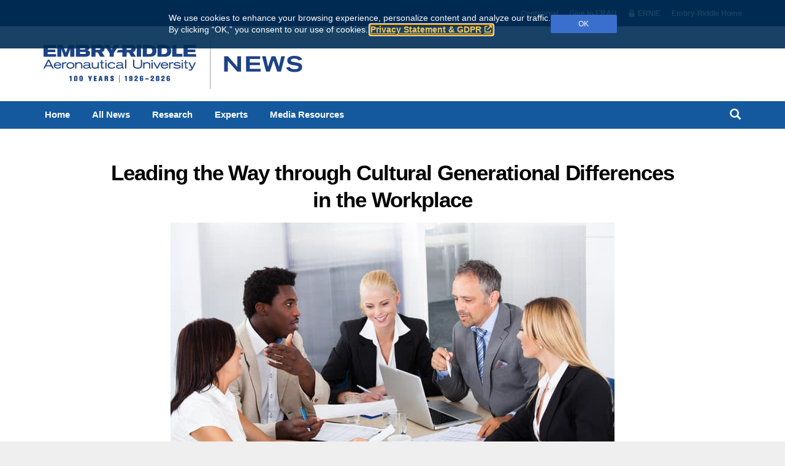

--- FILE ---
content_type: text/html; charset=utf-8
request_url: https://news.erau.edu/headlines/leading-the-way-through-cultural-generational-differences-in-the-workplace
body_size: 9951
content:




<!doctype html>
<html lang="en">
<head>
	<meta charset="utf-8">
	<meta http-equiv="X-UA-Compatible" content="IE=edge">
	<meta name="viewport" content="width=device-width, initial-scale=1">
	<!-- The above 3 meta tags *must* come first in the head; any other head content must come *after* these tags -->
	<meta name="MachineName" content="SC10.4Deliver2" />

	<title>Leading the Way through Cultural, Generational Differences in the Workplace</title>
	<meta name="google-site-verification" content="bpPmE3rs63KxVSvmhfYlW6efvmaVvGGNS5oIzCEALU4" />
	<meta name="clarity-site-verification" content="04580a82-dc4a-4158-b169-50a1bb4d0079" />
	<meta name="Description" content="To foster an atmosphere that promotes collaboration, trust and respect, leaders must recognize and understand these differences and be willing to adjust their leadership style when necessary.  ">
	<meta name="pageid" content="329C371D-1FA3-4DDD-9121-27785FA40DD6">
	<meta name="version" content="21">
	<link rel="canonical" href="https://news.erau.edu/headlines/leading-the-way-through-cultural-generational-differences-in-the-workplace" />
			<meta property="og:url" content="https://news.erau.edu/headlines/leading-the-way-through-cultural-generational-differences-in-the-workplace" />
		<meta property="og:site_name" content="Embry-Riddle Newsroom" />
		<meta property="fb:app_id" content="720097864692481" />
		<meta property="og:locale" content="en_US" />
		<meta property="og:type" content="article" />
		<meta property="og:title" content="Leading the Way through Cultural, Generational Differences in the Workplace" />
		<meta property="og:description" content="It’s no surprise that today’s workplace has become a melting pot of employees from diverse backgrounds working toward a common goal. Leaders face a “divergent convergence” when these contrasting cultures or generations meet. To foster an atmosphere that promotes collaboration, trust and respect, leaders must recognize and understand these differences and be willing to adjust their leadership style when necessary." />
		<meta property="og:image" content="https://news.erau.edu/-/media/images/news/leading-the-way.jpg?as=0&amp;hash=60A35130563B689FEBEEC218DA13580E" />
		<meta content="It’s no surprise that today’s workplace has become a melting pot of employees from diverse backgrounds working toward a common goal. Leaders face a “divergent convergence” when these contrasting cultures or generations meet. To foster an atmosphere that promotes collaboration, trust and respect, leaders must recognize and understand these differences and be willing to adjust their leadership style when necessary." name="twitter:description" />
		<meta property="twitter:image" content="https://news.erau.edu/-/media/images/news/leading-the-way.jpg?as=0&amp;hash=60A35130563B689FEBEEC218DA13580E" />
		<meta content="Leading the Way through Cultural, Generational Differences in the Workplace" name="twitter:title" />
		<meta content="summary_large_image" name="twitter:card" />

	<link rel="shortcut icon" href="/Images/Shared/favicon.ico" type="image/vnd.microsoft.icon" />

	<link href="//huntlibrary.erau.edu/action/smart-resource/layout/stylesheet/jA4rmyZb_0u72x1Zcp8HSw?d=112025" rel="stylesheet"><link href="https://fonts.googleapis.com/css?family=Oswald:700,300,400&display=swap?d=112025" rel="preload" as="style" onload="this.rel='stylesheet'"><noscript><link href="https://fonts.googleapis.com/css?family=Oswald:700,300,400&display=swap?d=112025" rel="stylesheet"></noscript>


	

	<link href="//huntlibrary.erau.edu/action/smart-resource/rendering/stylesheet/_YsIRt2Q2k6Cj1wRQ_P6Wg.7RiPqTAeZ0yl9l8CL7TXRA.8TGWW4ouS0uRVCB7i6dj1w.alm8FRseI0qzdthpBTJZGA!4!5!6!7!8!9!10!11!12!13!14!15!16!17!18!19!20!21.ro-X2rhm2kukyLUBBDn2_g?d=112025" rel="stylesheet">

			<script>
			window.dataLayer = window.dataLayer || [];
			window.dataLayer.push({ 'header_swap': '' });
			</script>
		<!-- Google Tag Manager -->
		<script>
			(function (w, d, s, l, i) {
				w[l] = w[l] || []; w[l].push({
					'gtm.start':
						new Date().getTime(), event: 'gtm.js'
				}); var f = d.getElementsByTagName(s)[0],
					j = d.createElement(s), dl = l != 'dataLayer' ? '&l=' + l : ''; j.async = true; j.src =
						'https://www.googletagmanager.com/gtm.js?id=' + i + dl; f.parentNode.insertBefore(j, f);
			})(window, document, 'script', 'dataLayer', 'GTM-TDPC5PP');
		</script>
		<!-- End Google Tag Manager -->


	
</head>
<body>
		<!-- Google Tag Manager (noscript) -->
		<noscript>
			<iframe src="https://www.googletagmanager.com/ns.html?id=GTM-TDPC5PP"
					height="0" width="0" style="display:none;visibility:hidden"></iframe>
		</noscript>
		<!-- End Google Tag Manager (noscript) -->


	

	<div class="hidden-print notification-area">
		

	<dialog id="cookie-consent" aria-label="Cookie and privacy consent request" class="cookiebanner small hidden-print">
		<div class="container">
			<div class="banner-position">
				<div class="banner-holder">
					<span id="bannerDesc">
						We use cookies to enhance your browsing experience, personalize content and analyze our traffic. <br class="hidden-xs" />By&nbsp;clicking “OK,” you consent to our use of cookies. <a href="https://erau.edu/privacy-statement" target="_blank">Privacy Statement &amp; GDPR</a>
					</span>
					<button class="btn btn-sm erau-light-blue acknowledge" id="consent-granted" data-preference="acknowledged">OK</button>
				</div>
			</div>
		</div>
	</dialog>

<script>
	consentBanners = (typeof consentBanners != 'undefined' && consentBanners instanceof Array) ? consentBanners : [];
	consentBanners.push({ country: "us", iseu: false, consentexists: false });
</script>

		<a class="skip-link sr-only hidden-print" href="#main">Skip to main content</a>
	</div>
	<div class="hidden-print header">
		

<div id="erauMenu" class="hid visible-xs">
	<ul class="useful-links">
		<li>
			<a href="//news.erau.edu/">Home</a>
		</li>
		<li>
			<a href="//news.erau.edu/all-news">All News</a>
		</li>
		<li>
			<a href="//news.erau.edu/all-news/research">Research</a>
		</li>
		<li>
			<a href="//news.erau.edu/experts">Experts</a>
		</li>
		<li>
			<a href="//news.erau.edu/media-resources">Media Resources</a>
		</li>
	</ul>
	<ul class="list-unstyled">
		<li>
			<a href="//erau.edu/100"><span class="icon-er-eagle" aria-hidden="true"></span> Centennial</a>
		</li>
		<li>
			<a href="//givingto.erau.edu/"><span class="glyphicon glyphicon-gift" aria-hidden="true"></span> Give to ERAU</a>
		</li>
		<li>
			<a href="//myerauedu.sharepoint.com/sites/ERNIE">ERNIE</a>
		</li>
		<li>
			<a href="//erau.edu/"><span class="icon-er-eagle" aria-hidden="true"></span> Embry-Riddle Home</a>
		</li>
	</ul>
</div>


<div id="topbar-holder" class="hidden-print">
	<div id="topbar" class="erau-wrapper hidden-xs">
		<div class="wrapper-container container">
			<ul class="wrapper-list-inline">
<li><a href='//erau.edu/100'>Centennial</a></li>

					<li>
						<a href="//givingto.erau.edu/"><span>Give to ERAU</span></a>
					</li>



					<li>
						<a href="//myerauedu.sharepoint.com/sites/ERNIE"><span>ERNIE</span></a>
					</li>
				<li>
					<a href="//erau.edu/"><span>Embry-Riddle Home</span></a>
				</li>
			</ul>
		</div>
	</div>
</div>

	</div>
	<div class="news stage">
		<div class="hidden-print headerlower">
			
<div id="header-holder" class="news">
	<div class="container" id="header">
		<div class="row">
			<div class="col-xs-2 visible-xs text-center go-erau-holder">
				<span id="erauMenuButton" class="h2">
					<span class="glyphicon glyphicon-menu-hamburger" aria-hidden="true"></span>
					<span class="glyphicon glyphicon-remove" aria-hidden="true" style="display: none;"></span> <span class="menu-text sr-only">Menu</span>
				</span>
			</div>
			<div class="col-sm-8 col-md-9 col-xs-8 logo-holder">
				<a href="//news.erau.edu/"><img src="/-/media/ui-images/news/erau-news-logo.png" id="erau-logo" alt="Embry-Riddle Newsroom" /></a>
			</div>
			<div class="col-sm-4 col-md-3 hidden-xs" style="margin-top: 35px;">
				
			</div>
			<div class="col-xs-2 visible-xs text-center go-erau-holder">
				<span id="erauSearchButton" class="h2">
					<button class="btn btn-link btn-lg toggle-search add" style="color: #0d1442;"><span class="glyphicon glyphicon-search" aria-hidden="true"></span><span class="sr-only">Search</span></button>
					<button class="btn btn-link btn-lg toggle-search remove" style="color: #0d1442; display: none;"><span class="glyphicon glyphicon-remove" aria-hidden="true"></span><span class="sr-only">Close</span></button>
				</span>
			</div>
		</div>
	</div>
</div>

<div id="nav-holder">
	<div class="container">
		<div style="position: relative;">
			<div id="search-bar" style="position: absolute; overflow: hidden; z-index: 10000; display: none; right: 0; width: 100%;">
				<div class="row">
					<div class="col-sm-12">
						<form id="ww-erau-search" action="//news.erau.edu/search" style="background-color: white;">
							<div class="input-group">
								<input type="text" class="form-control input-lg search-query" style="border-color: #0d1442; border-radius: 0;" id="q" name="q" autocomplete="off" placeholder="What are you looking for?">
								<div class="input-group-btn">
									<button class="btn btn-lg" style="background-color: #0d1442; color: white;">GO</button>
									<a class="btn btn-lg toggle-search hidden-xs" style="color: #0d1442; border-color: #0d1442; border-radius: 0;"><span class="glyphicon glyphicon-remove" aria-hidden="true"></span><span class="sr-only">Close</span></a>
								</div>
							</div>
						</form>
					</div>
				</div>
			</div>
		</div>
		<div class="row hidden-xs">
			<ul class="meganizr mzr-erauMenu mz-r-responsive">
				<li>
					<a href="//news.erau.edu/">Home</a>
				</li>
				<li>
					<a href="//news.erau.edu/all-news">All News</a>
				</li>
				<li>
					<a href="//news.erau.edu/all-news/research">Research</a>
				</li>
				<li>
					<a href="//news.erau.edu/experts">Experts</a>
				</li>
				
				<li>
					<a href="//news.erau.edu/media-resources">Media Resources</a>
				</li>
				
				<li class="pull-right">
					<button title="Search" class="btn btn-link btn-lg toggle-search" style="color: white;"><span class="glyphicon glyphicon-search" aria-hidden="true"></span><span class="sr-only">Search</span></button>
				</li>
			</ul>
		</div>
	</div>
</div>
		</div>
		<div class="body">
			
			<div id="main" role="main">
				
<div class="container newsarticle">

	<div class="row">
		<div class="col-lg-10 col-lg-offset-1">
			<h1 class="droid" style="text-align: center;">Leading the Way through Cultural Generational Differences in the Workplace</h1>
			<div class=" rendering" style="text-align: center;">
<img src="/-/media/images/news/leading-the-way.jpg?h=483&amp;iar=0&amp;w=724&amp;hash=7B574D98E7301D8BB3F221ED5D363B98" alt="Leading-The-Way" width="724" height="483" />				<div class="image-caption" style="text-align: center;"></div>
			</div>
			<div class="row">
				<div class="col-md-9">
					<div class="byline rendering">
						<h4 style="display: inline;">
<span class="author">
			<a href="#" data-toggle="modal" data-target="#4b057d35-aad9-4ac4-8d2d-56ab1c555099"><img src="/-/media/images/university/contact-photos/katharina-lane.jpg?h=200&amp;iar=0&amp;w=200&amp;hash=7F3D93CF1AA78A7B04C061645608E810" alt="Katharina Lane" width="200" height="200" title="Katharina Lane" />Katharina Lane</a>
</span>

	<div class="modal fade" id="4b057d35-aad9-4ac4-8d2d-56ab1c555099" tabindex="-1" role="dialog" aria-labelledby="4b057d35-aad9-4ac4-8d2d-56ab1c555099-Label" style="text-align: initial; text-transform: initial; font-weight: initial;">
		<div class="modal-dialog modal-sm" role="document">
			<div class="modal-content">
				<div class="modal-header no-print">
					<button type="button" class="close" data-dismiss="modal" aria-label="Close"><span aria-hidden="true">&times;</span></button>
					<h4 class="modal-title" id="4b057d35-aad9-4ac4-8d2d-56ab1c555099-Label">Katharina Lane</h4>
				</div>
				<div class="modal-body">
						<div class="image-wrap-right image-wrap-33" style="text-align: right;"><img src="/-/media/images/university/contact-photos/katharina-lane.jpg?h=200&amp;iar=0&amp;w=200&amp;hash=7F3D93CF1AA78A7B04C061645608E810" alt="Katharina Lane" width="200" height="200" title="Katharina Lane" /></div>
					<p>
							<em>Digital Communications Specialist</em>
							<br />
																																			</p><p>
							<a href="tel:386-226-3741">386-226-3741</a>
							<br />
																			<a href="mailto:lanek7@erau.edu">lanek7@erau.edu</a>
							<br />
											</p>
				</div>
				<div class="modal-footer no-print">
					<button type="button" class="btn btn-default" data-dismiss="modal">Close</button>
				</div>
			</div>
		</div>
	</div>
/						</h4>
						<h4 style="display: inline;" class="creation-date">Jun 23, 2018, 3:49 PM</h4>
					</div>
				</div>
				<div class="col-md-3">
					<div class="byline rendering pull-right" style="margin-top: 30px;">
						<div class="social-media sharethis">
							<div class="row">
								<div class="col-xs-12">
									<span class="share">Share:</span>
									<span class="st_facebook_custom icon-facebook" displaytext="Facebook"></span>
									<span class="st_twitter_custom icon-twitter" displaytext="X Post"></span>
									<span class="st_linkedin_custom icon-linkedin" displaytext="LinkedIn"></span>
									<span class="st_sharethis_custom glyphicon glyphicon-plus" displaytext="ShareThis"></span>
								</div>
							</div>
							<script type="text/javascript">var switchTo5x = true;</script>
							<script type="text/javascript" src="//ws.sharethis.com/button/buttons.js"></script>
							<script type="text/javascript">stLight.options({ publisher: "753eb3ac-2992-4315-bd53-e7be96e3137b", doNotHash: false, doNotCopy: false, hashAddressBar: false });</script>
						</div>
					</div>
				</div>
			</div>
				<div class="lead rendering">
					<p>It’s no surprise that today’s workplace has become a melting pot of employees from diverse backgrounds working toward a common goal. Leaders face a “divergent convergence” when these contrasting cultures or generations meet. To foster an atmosphere that promotes collaboration, trust and respect, leaders must recognize and understand these differences and be willing to adjust their leadership style when necessary.</p>
				</div>
					</div>
	</div>
	<div class="row">
		<div class="col-xs-12 col-lg-10 col-lg-offset-1">
			<p><strong>Cultural Differences </strong></p>
<p>Cultural differences routinely create a divergent convergence. An individual&rsquo;s upbringing, customs and norms make up one&rsquo;s cultural characteristics and individual perspective. These views typically occur naturally within one&rsquo;s own country or region. However, cultural differences can produce major controversies on a more global scale. </p>
<p>&ldquo;One of the biggest divergent convergences is with the East and West coming together in the same workplace,&rdquo; explained Dr. Robin Roberts, Assistant Professor for the College of Business at <a href="http://www.worldwide.erau.edu/">Embry-Riddle Aeronautical University - Worldwide</a>. &ldquo;These two areas have a completely different mindset, yet are now working together.&rdquo;</p>
<p>Business practices in China and the United States exemplify these contrasting ways of thinking. Workers in China often put the group ahead of their personal desires, while U.S. employees celebrate individualism. Additionally, communication between workers and management tends to be more accessible in the U.S. In China, workers are less likely to challenge, disagree or communicate directly with management. While neither mentality is right or wrong, leading a team of workers with these varying views can be a challenge. </p>
<p>&ldquo;Regardless of the differences between cultures &hellip; once an individual adopts a leadership mode, they absolutely believe this is the mode in which all the world operates,&rdquo; explained Dr. Roberts.</p>
<p><strong>Generation Gaps</strong></p>
<p>Technology is the largest contributor to generational differences within the workplace. </p>
<p>&ldquo;Currently, there is an entire generation that does not know anything other than technology,&rdquo; shared Dr. Roberts. </p>
<p>These &ldquo;digital natives&rdquo; grew up with daily access to the internet, mobile phones and computers. Generations prior to the digital age are considered &ldquo;digital immigrants&rdquo; and have had to acclimate to this new technology. These immigrant generations have learned new lingo and have even shifted the way they think.</p>
<p>&ldquo;There are now anxiety disorders that were not present in human society before technology,&rdquo; explained Dr. Roberts. &ldquo;Technology has changed our flight or fight organ. It has shifted to become anxious if we are not answering emails, texts, and social media. This means we have a generation of people who have an entirely different brain function.&rdquo;</p>
<p>These differences in generational thinking and technological knowledge create complications in developing a collaborative working environment. Successful leaders are sensitive to these differences and find ways to draw from a team&rsquo;s strengths to overcome any weaknesses.</p>
<p><strong>Overcoming Diversity Issues</strong></p>
<p>By developing key competencies, a modern leader can build team rapport in today&rsquo;s diverse global environment. </p>
<p>&ldquo;It's becoming critical that leaders learn the technical aspect of understanding human beings,&rdquo; shared Dr. Roberts. &ldquo;We are in a unique place where human resource development and talent management are technical skills; they&rsquo;re no longer soft skills.&rdquo;</p>
<p>Leaders need constant development to unmask their own unconscious and conscious biases and see the divergent convergence in their own workplace. Leaders can become more self-aware through activities such as <a href="http://www.leadershipchallenge.com/leaders-section-assessments.aspx">leadership inventories</a> or <a href="https://proed.erau.edu/courses/leadership-and-motivation/">professional development courses</a>.&nbsp;</p>
<p>&ldquo;Leadership starts with the first level of leading, which starts with yourself,&rdquo; explained Dr. Roberts. <br />
&ldquo;Once you know yourself, you can begin to visualize what others are experiencing as well.&rdquo;</p>
<p><em>Looking to enhance your leadership skills? &nbsp;Embry-Riddle Aeronautical University offers a </em><a href="https://erau.edu/degrees/bachelor/leadership/"><em>Bachelor of Science in Leadership</em></a><em>, along with a </em><a href="https://erau.edu/degrees/master/leadership/"><em>Master of Science in Leadership</em></a><em>. Both programs prepare students for leadership roles with extensive training in critical thinking, communication, culture and diversity and much more.</em></p>



			

		</div>
	</div>
	<div class="row rendering content-lower">
		<div class="col-md-12">
			
<div class="container">
	<div class="row">
		<div class="col-xs-12">
<div class="row">
	<div class="col-xs-12" style="">
		<div class="news-list rendering">
			<div class="headline-lg">
				<h2>Related News</h2>
			</div>
			<div class="row">
					<div class="hide-top-border news-list-sub col-md-4 col-xs-12">
						<div>
							<a href="//news.erau.edu/headlines/embry-riddle-appoints-new-dean-college-of-arts-and-sciences" class="link" tabindex="-1">
								<div style="background-image: url(//news.erau.edu/-/media/images/news/headlines/january-2026/dr-sahinheadshot.jpg?bc=white&amp;as=0&amp;mh=400&amp;mw=800&amp;hash=447840EC1791FF9DA9668144155E43E5);background-position: center 20%;" class="even-image "></div>
							</a>
						</div>
						<div>
							<h4 class="droid link" style="margin-top: 0;">
								<a href="//news.erau.edu/headlines/embry-riddle-appoints-new-dean-college-of-arts-and-sciences" class="link">
									Embry-Riddle Appoints Dr. Ayşe Şahin as Dean of College of Arts &amp; Sciences at Daytona Beach Campus
								</a>
							</h4>
						</div>
					</div>
					<div class="hide-top-border news-list-sub col-md-4 col-xs-12">
						<div>
							<a href="//news.erau.edu/headlines/us-news-ranks-embry-riddle-online-bachelor-programs-top-11" class="link" tabindex="-1">
								<div style="background-image: url(//news.erau.edu/-/media/images/news/headlines/january-2026/2024-ww-graduation-san-diego.jpg?bc=white&amp;as=0&amp;mh=400&amp;mw=800&amp;hash=F57FB164FDAE3A83381DA3898BE041DC);background-position: center 20%;" class="even-image "></div>
							</a>
						</div>
						<div>
							<h4 class="droid link" style="margin-top: 0;">
								<a href="//news.erau.edu/headlines/us-news-ranks-embry-riddle-online-bachelor-programs-top-11" class="link">
									U.S. News &amp; World Report Ranks Embry-Riddle&#39;s Online Bachelor&#39;s Programs Among Nation’s Top 11
								</a>
							</h4>
						</div>
					</div>
					<div class="hide-top-border news-list-sub col-md-4 col-xs-12">
						<div>
							<a href="//news.erau.edu/headlines/embry-riddle-undergrad-connects-plane-spotting-to-future-in-aviation-business" class="link" tabindex="-1">
								<div style="background-image: url(//news.erau.edu/-/media/images/news/headlines/january-2026/escobar.jpg?bc=white&amp;as=0&amp;mh=400&amp;mw=800&amp;hash=D57596E90A3D2C7D47145320988925AE);background-position: center 20%;" class="even-image "></div>
							</a>
						</div>
						<div>
							<h4 class="droid link" style="margin-top: 0;">
								<a href="//news.erau.edu/headlines/embry-riddle-undergrad-connects-plane-spotting-to-future-in-aviation-business" class="link">
									Embry-Riddle Undergrad Connects Plane Spotting Hobby to Future in Aviation Business
								</a>
							</h4>
						</div>
					</div>
			</div>
		</div>
	</div>
</div></div>
	</div>
</div>

		</div>
	</div>
</div>
			</div>
		</div>
		<div class="hidden-print postfooter">
			




<footer id="uf_footer" class="hidden-print" aria-label="Legal details and links to other Embry-Riddle websites">
	<div id="university-links">
		<button id="uf_toggle" class="" type="button" aria-expanded="false" aria-controls="uf_expandable">
			<div id="uf_button_text">
				University Links 
				<svg class="uf_icon down" aria-hidden="true" xmlns="http://www.w3.org/2000/svg" viewBox="0 0 512 512"><path d="M233.4 406.6c12.5 12.5 32.8 12.5 45.3 0l192-192c12.5-12.5 12.5-32.8 0-45.3s-32.8-12.5-45.3 0L256 338.7 86.6 169.4c-12.5-12.5-32.8-12.5-45.3 0s-12.5 32.8 0 45.3l192 192z"/></svg>
				<svg class="uf_icon up" aria-hidden="true" xmlns="http://www.w3.org/2000/svg" viewBox="0 0 512 512"><path d="M233.4 105.4c12.5-12.5 32.8-12.5 45.3 0l192 192c12.5 12.5 12.5 32.8 0 45.3s-32.8 12.5-45.3 0L256 173.3 86.6 342.6c-12.5 12.5-32.8 12.5-45.3 0s-12.5-32.8 0-45.3l192-192z"/></svg>
			</div>
		</button>
		<nav id="uf_expandable" class="uf_container" aria-labelledby="uf_toggle">
			<ul>
				<li><a href="//erau.edu/libraries">Libraries</a></li>
				<li><a href="https://commons.erau.edu/">Scholarly Commons</a></li>
				<li><a href="//erau.edu/research">Research at Embry-Riddle</a></li>
				<li><a href="//faculty.erau.edu/">Faculty Directory</a></li>
				<li><a href="https://catalog.erau.edu/">Course Catalog</a></li>
			</ul>
			<hr>
			<ul aria-label="Embry-Riddle Campuses"><li><a href="https://daytonabeach.erau.edu">Daytona Beach, FL Campus</a></li><li><a href="https://prescott.erau.edu">Prescott, AZ Campus</a></li><li><a href="https://worldwide.erau.edu">Worldwide Campus</a></li><li><a href="https://worldwide.erau.edu/online-learning">Online Campus</a></li><li><a href="https://asia.erau.edu">Asia Campus</a></li></ul>
			<hr>
			<ul>
				<li><a href="//careerservices.erau.edu/">Career Services</a></li>
				<li><a href="//alumni.erau.edu/">Alumni Engagement</a></li>
				<li><a href="https://lift.erau.edu/">Lift Magazine</a></li>
				<li><a href="//givingto.erau.edu/">Giving to Embry-Riddle</a></li>
				<li><a href="https://www.givecampus.com/schools/EmbryRiddleAeronauticalUniversity">Crowdfunding</a></li>
				<li><a href="//erau.edu/fellowships">Awards and Fellowships</a></li>
			</ul>
			<hr>
			<ul aria-label="Embry-Riddle Campuses"><li><a href="https://daytonabeach.erau.edu">Daytona Beach, FL Campus</a></li><li><a href="https://prescott.erau.edu">Prescott, AZ Campus</a></li><li><a href="https://worldwide.erau.edu">Worldwide Campus</a></li><li><a href="https://worldwide.erau.edu/online-learning">Online Campus</a></li><li><a href="https://asia.erau.edu">Asia Campus</a></li></ul>
			<hr>
			<ul aria-label="University Programs">
				<li><a href="//proed.erau.edu/">Professional Education</a></li>
				<li><a href="//erau.edu/degrees/k-12-summer-programs">K-12 / Dual Enrollment / Summer&nbsp;Camps</a></li>
				<li><a href="//erau.edu/athletics">Athletics</a></li>
				<li><a href="//erau.edu/leadership/president/presidential-speaker-series">Speaker Series</a></li>
				<li><a href="//erau.edu/international-education">International Education</a></li>
			</ul>
			<hr>
			<ul>
				<li><a href="//careers.erau.edu/">Working at Embry-Riddle</a></li>
				<li><a href="//trustees.erau.edu/">Board of Trustees</a></li>
				<li><a href="//erau.edu/continuous-improvement/accreditation">Accreditation</a></li>
				<li><a href="//erau.edu/leadership/consumer-information">Consumer Information</a></li>
				<li><a href="https://erau.edu/continuous-improvement/state-authorization/california-disclosures">California Disclosures</a></li>
			</ul>
		</nav>
	</div>

	<div id="uf_copyright_row" role="contentinfo" aria-label="University information">
		<div id="uf_logo_row">
			<p id="uf_logo">
				<a href="https://erau.edu">
					<svg class="uf_icon" aria-hidden="true" xmlns="http://www.w3.org/2000/svg" viewBox="0 0 480 512"><path d="M333 239c12.9-17 27.2-33.5 62.6-54.9c35.4-21.4 63.1-31.8 78.9-33.2c-1.8-2.8-5-6.6-23.5-2.8s-58.4 15.1-58.4 15.1s21.1-12 31.6-16.3c10.5-4.3 32.7-12.1 35.2-12.4c-1.9-3.1-12.5-6.4-27.4-2.7c-27.4 6.8-60.2 23.4-60.2 23.4l55.7-35.9c-2.9-2.9-10.1-2-23.1 2.4s-47.2 22-47.2 22c6.4-7.3 24.8-23.9 35.9-30.3c-3-3.2-10.7-.3-13.3 .4c-8.4 2.5-33.5 14.6-42.7 16.6c1.3-1.7 11.1-10.5 11.8-11.6c-5.1-2.1-6.4-2.7-13.2-.4c-10.3 3.5-43.8 28.7-53.2 43.3c-16.3 4.7-58.2 29.4-86.1 93.2c-4.5-11-12.3-40.7-7.8-85.1c0 0-5-9.2-11.6-25.2s-46.9-118.4-39.2-141.6c-3.1 1.3-5.3 4.6-7.7 10.8c-4.8 12.1-7.7 33.8-1.5 62.3c0 0-22.5-35-26.1-68.7c-5.3 8.9-8.2 12.3-8.9 27.7c-.6 14.4 2.7 39.5 11.2 56.5c0 0-22.4-32-26.4-40.1c-3.9-8.1-4.9-11.3-4.9-11.3c-2.9 3.4-4.5 8-5.1 14c-.8 8.3 6.1 50.6 23.1 74.9c0 0-14.8-15.2-24-27.5c-9.2-12.2-20.8-28.6-20.8-28.6c-1.2 5-1.1 3.4-1.8 13.7c-1 14.7 14 52.1 30.9 68c-3.3-1.5-36.1-28.3-39.2-30.5c-.2 6.5 1.7 25.6 17.2 42.6c15.5 17 22 24.4 22 24.4c-2.4-1.5-17.8-10.6-19.2-11.6c1.3 4.9 3.9 12.3 5.5 15.4c1.6 3 6.5 13.5 20.1 25.3c-2.6-.6-15.3-3.6-19.6-14.3c.4 6.9 1.4 17.6 13.1 30.6c3.4 8.8 29.2 82.4 54.7 97.2c-.5 1.2-1.5 3.5-1.5 3.5c-29.7 10.6-79.9 14.6-110.2 10.8c2.1 2.8 5 7.3 8.8 12.7l39.6-3.4-36.9 7.2c2.2 3 4.7 6.3 7.5 9.6l36.2-10.9-32.5 15.1c2.5 2.8 5.3 5.7 8.3 8.6l32.2-16.9-28.6 20.1c2.6 2.3 5.3 4.6 8.2 6.8l32.2-18.5-28.2 21.5c3.4 2.4 7.1 4.8 10.9 7l30.1-20.8-23.3 24.4c3.3 1.7 6.6 3 10.3 4.5c1.9 .7 27.5-24.3 27.5-24.3s-17.7 27.6-16.2 28.1c2.9 .9 6.2 1.5 9.3 2.2c1.9 .4 20.8-27.9 20.8-27.9s-10.4 27.5-10.3 29.5c3.3 .4 6.3 1.1 9.8 1.3l14.2-28.3 9.1-.3s3.7 21.5 5.7 25.6c2 4 16.8 5.7 22.9 5.4l16.2 9.7c4 .6 8.5 1.9 8.8 4.5s-4.4 6.1-4.8 10.7s-3.4 15.3-4.2 19.6s8.6 8.2 12.9 9.4l-2.9-11.6 7.8-10.3 28.4 17.8 .2 8.9s1.9 .4 7-6.6c7.3-10-18.5-23.7-18.5-23.7l17.3 1.9 3.8 9.2s.7 1.3 2.8-7.6s-27.9-17.6-33.6-20.1s-7.9-7.7-7.9-7.7s2.3-2.3 3-3.6c1.2-2 .2-3.3-2.1-6.6c-2.4-3.3-1.5-2.6-10.1-6.8c-8.7-4.2-15-1.5-6.3-17.4c0 0-3.6 9.2-2.5 11.3s7.4 3.9 12.5 6s6.8 3.4 9.1 7.9c4.6 8.7 19.5 12.2 22.2 15.2c7.1 7.8 22.7 19 32.8 23c8.3 3.3 12.6 21.6 12.6 21.6s-1.8 5.7-4.6 10.6c-2.8 4.9-2.3 7.5-1.4 9.8s6.2 5.1 9.7 6.6l-1.4-10.4 9.2-9.7 35.2 10.7c.8 3.4 1.9 10.1 1.9 10.1s4-1.1 8.3-9.6s-31-20.1-36.5-22.1c26-6.5 33.5-1.9 33.5-1.9s3.9 4.8 4.5 8c0 0 2.2-1.2 3.8-12.7s-43.9-3.7-50.9-4c-2.1-1.7-9.6-11.6-9.3-20.4c.2-8.8-3.9-9-9.7-15.5s-20.6-23.4-21.8-31.6s-2.6-12.2 8.2-17.9s24.2-11.9 24.2-11.9l-.6 2.5s48.4-21.5 59.4-17c7.2 2.9 6.2 5.1 6.5 7.1c13.2-20.7-14.9-24.4-20.3-26.2c.5-5.1-1-11-14.6-13.1s-34.7-4.3-34.7-4.3l.9 1.4s-36-2-41.7-2.4c-5.7-.5-17.9-2.3-17.9-2.3s45.4-17.7 55.7-26.3s33.6-32.6 46.5-49.6m-.3 90.8c1.2 .8 1 1.9 0 3.9l-14.9-4.4c.7 0 13.7-.2 14.9 .5"/></svg>
					<br>erau.edu
				</a>
			</p>
			<p id="uf_offices">
				Admin Offices: 1 Aerospace&nbsp;Boulevard<br>Daytona Beach,&nbsp;FL 32114-3900
			</p>
			<p id="uf_copyright">
				&copy; Embry-Riddle Aeronautical&nbsp;University. <br>All Rights Reserved. 
			</p>
		</div>
							<nav aria-label="Legal and compliance.">
				<ul>
<li><a href="https://erau.edu/leadership/directory">Directory</a></li><li class="uf_sep" aria-hidden="true">|</li><li><a href="//erau.edu/emergency">Emergency Info</a></li><li class="uf_sep" aria-hidden="true">|</li><li><a href="https://erau.edu/leadership/title-ix">Nondiscrimination&nbsp;&amp; Title&nbsp;IX</a></li><li class="uf_sep" aria-hidden="true">|</li><li><a href="https://erau.edu/terms-use#military-disclaimer">Military Disclaimer</a></li><li class="uf_sep" aria-hidden="true">|</li><li><a href="https://erau.edu/privacy-statement">Privacy Statement &amp;&nbsp;GDPR</a></li><li class="uf_sep" aria-hidden="true">|</li><li><a href="https://erau.edu/terms-use">Terms of Use</a></li><li class="uf_sep" aria-hidden="true">|</li><li><a href="https://erau.edu/accessibility">Accessibility</a></li>				</ul>
			</nav>
		<nav id="uf_social" aria-label="Social media links.">
			<ul>
<li><a href="https://www.facebook.com/EmbryRiddleUniversity" target="_blank"><span class="sr-only">Facebook</span><span class="icon-er-facebook" aria-hidden="true"></span></a></li><li><a href="https://twitter.com/EmbryRiddle" target="_blank"><span class="sr-only">X</span><span class="icon-er-x" aria-hidden="true"></span></a></li><li><a href="https://www.youtube.com/user/EmbryRiddleUniv" target="_blank"><span class="sr-only">YouTube</span><span class="icon-er-youtube" aria-hidden="true"></span></a></li><li><a href="https://www.linkedin.com/edu/school?id=18085" target="_blank"><span class="sr-only">LinkedIn</span><span class="icon-er-linkedin" aria-hidden="true"></span></a></li><li><a href="https://www.tiktok.com/@embryriddle" target="_blank"><span class="sr-only">TikTok</span><span class="icon-er-tiktok" aria-hidden="true"></span></a></li>			</ul>
		</nav>
		<div id="footer-fine-print"></div>
	</div>
</footer>

		</div>
	</div><!-- end stage -->

	<script src="//huntlibrary.erau.edu/action/smart-resource/layout/javascript/jA4rmyZb_0u72x1Zcp8HSw?d=112025" type="text/javascript"></script>

	

	<script src="//huntlibrary.erau.edu/action/smart-resource/rendering/javascript/_YsIRt2Q2k6Cj1wRQ_P6Wg.8TGWW4ouS0uRVCB7i6dj1w.alm8FRseI0qzdthpBTJZGA!4!5!6!7!8!9!10!11!12!13!14!15!16!17!18!19!20!21.ro-X2rhm2kukyLUBBDn2_g?d=112025" type="text/javascript"></script>

</body>
</html>


--- FILE ---
content_type: application/javascript
request_url: https://huntlibrary.erau.edu/action/smart-resource/rendering/javascript/_YsIRt2Q2k6Cj1wRQ_P6Wg.8TGWW4ouS0uRVCB7i6dj1w.alm8FRseI0qzdthpBTJZGA!4!5!6!7!8!9!10!11!12!13!14!15!16!17!18!19!20!21.ro-X2rhm2kukyLUBBDn2_g?d=112025
body_size: 3097
content:
$(".toggle-search").click(function(){$("#search-bar").animate({width:"toggle"});$("#erauSearchButton .toggle-search.remove").toggle();$("#erauSearchButton .toggle-search.add").toggle()});$(function(){typeof fine_print!="undefined"&&typeof fine_print=="string"&&(fpholder=document.getElementById("footer-fine-print"),fpholder.innerHTML=fine_print)});addEvent(document.getElementById("uf_toggle"),"click",toggleFooterLinks);addEvent(document.getElementById("uf_expandable"),"keyup",escapeExpandable);function addEvent(n,t,i){if(n){if(n.addEventListener)return n.addEventListener(t,i,{passive:!0});if(n.attachEvent)return n.attachEvent("on"+t,i)}}function toggleFooterLinks(n){let t=n.target,i=t.getAttribute("aria-expanded");i=="true"?(t.setAttribute("aria-expanded","false"),t.focus()):(t.setAttribute("aria-expanded","true"),document.getElementById("uf_expandable").querySelector("a").focus())}function escapeExpandable(n){if(n.key=="Escape"){let n=document.getElementById("uf_toggle");window.getComputedStyle(n).display!=="none"&&(n.setAttribute("aria-expanded","false"),n.focus())}}$(document).ready(function(n){if(typeof loadERAUVideo!="undefined"){n("body").append('<div class="modal dark fade" id="video-modal" tabindex="-1" role="dialog"><div class="modal-dialog modal-lg"><div class="modal-content"><div class="modal-header"><button type="button" class="close" data-dismiss="modal" aria-label="Close"><span aria-hidden="true">×<\/span><\/button><h4 class="modal-title">&nbsp;<\/h4><\/div><div class="modal-body"><\/div><\/div><\/div><\/div>');for(var i=!1,t=0;t<erauVideo.length;t++)erauVideo[t].indexOf("youtube")>=0&&(i=!0);i&&loadScript("//www.youtube.com/iframe_api");videoApisReady()}});var player;function videoApisReady(){for(var t=!1,n=0;n<erauVideo.length;n++)erauVideo[n].indexOf("youtube")>=0&&(t=!0);if(t&&(typeof YT=="undefined"||typeof YT.Player=="undefined"))setTimeout(videoApisReady,250);else{erauVideo=typeof erauVideo=="undefined"?[]:erauVideo;$.each(erauVideo,function(n,t){var n=t.indexOf("vid-")+4,i=t.substring(n,t.length),r=t.indexOf("youtube"),u=t.indexOf("vimeo");r>-1?player=new YT.Player(t,{videoId:i,playerVars:{rel:0,showinfo:0}}):u>-1&&$.get("https://vimeo.com/api/oembed.json?url=https%3A//vimeo.com/"+i,function(n){$('div[data-vimeo-id="'+i+'"] img.thumb').attr("src",n.thumbnail_url);$("#"+t).html(n.html)});$("#"+t).addClass("embed-responsive-item")});$("#video-modal").on("show.bs.modal",function(n){var i=$(n.relatedTarget),f=$(this),e=f.find(".modal-title"),o=f.find(".modal-body");if(typeof i.attr("data-youtube-id")!="undefined")var t=i.attr("data-youtube-id"),r="yt-player-modal-"+t,u="youtube";else if(typeof i.attr("data-vimeo-id")!="undefined")var t=i.attr("data-vimeo-id"),r="v-player-modal-"+t,u="vimeo";else if(typeof i.attr("data-wistia-id")!="undefined")var t=i.attr("data-wistia-id"),r="w-player-modal-"+t,u="wistia";o.html('<div class="embed-responsive embed-responsive-16by9"><div id="'+r+'"><\/div><\/div>');u=="youtube"?player=new YT.Player(r,{videoId:t,playerVars:{rel:0,showinfo:0,autoplay:1},events:{onReady:function(n){e.text(n.target.getVideoData().title)}}}):u=="vimeo"?$("#"+r).html('<iframe src="https://player.vimeo.com/video/'+t+'?autoplay=1&color=051f44&byline=0&portrait=0&badge=0" frameborder="0" webkitallowfullscreen mozallowfullscreen allowfullscreen><\/iframe>'):u=="wistia"&&$("#"+r).html('<div class="wistia_responsive_padding" style="padding: 56.25% 0 0 0; position: relative;"><div class="wistia_responsive_wrapper" style="height: 100%; left: 0; position: absolute; top: 0; width: 100%;"><div class="wistia_embed wistia_async_'+t+' videoFoam=true popover=false" style="height: 100%; position: relative; width: 100%"><div class="wistia_swatch" style="height: 100%; left: 0; opacity: 0; overflow: hidden; position: absolute; top: 0; transition: opacity 200ms; width: 100%;"><img src="https://fast.wistia.com/embed/medias/'+t+'/swatch" style="filter: blur(5px); height: 100%; object-fit: contain; width:100%;" alt="" aria-hidden="true" onload="this.parentNode.style.opacity=1;" /><\/div><\/div><\/div><\/div>');$("#"+r).addClass("embed-responsive-item")});$("#video-modal").on("hide.bs.modal",function(){var n=$(this).find(".modal-body"),t=$(this).find(".modal-title");n.html("");t.html("&nbsp;")})}}function loadScript(n,t){var i=document.createElement("script");i.type="text/javascript";i.readyState?i.onreadystatechange=function(){(i.readyState==="loaded"||i.readyState==="complete")&&(i.onreadystatechange=null,typeof t=="function"&&t())}:i.onload=function(){typeof t=="function"&&t()};i.src=n;document.getElementsByTagName("head")[0].appendChild(i)}$(function(){imageCarousels=typeof imageCarousels!="undefined"&&imageCarousels instanceof Array?imageCarousels:[];imageCarousels.forEach(function(n){var t=$(n.selector);$(document).ready(function(){t.owlCarousel({autoplay:n.settings.autoplay,autoplayTimeout:n.settings.autoplayTimeout,loop:!0,autoplayHoverPause:!0,dots:n.settings.dots,nav:!1,items:1,navText:["prev","next"],responsive:{0:{items:1},768:{items:1},980:{items:1},1199:{items:1}},onInitialized:function(n){$(n.target).find("button.owl-dot").each(function(n){$(this).attr("aria-label","Slide "+(n+1))})}});$('[data-toggle="tooltip"]').tooltip();$(".right.carousel-control").click(function(){t.trigger("next.owl.carousel")});$(".left.carousel-control").click(function(){t.trigger("prev.owl.carousel")});var i=$(n.selector+".owl-carousel .owl-dot");$.each(i,function(n){$(this).attr("id","slide"+(n+1))})})})});window.addEventListener("keyup",function(n){var t=$(":focus").parents("div").hasClass("owl-carousel")?!0:!1;t&&n.key==="ArrowLeft"&&$(".owl-prev").click();t&&n.key==="ArrowRight"&&$(".owl-next").click()});$(function(n){consentBanners=typeof consentBanners!="undefined"&&consentBanners instanceof Array?consentBanners:[];consentBanners.forEach(function(t){var o=new Date,i=o.toISOString();o.setTime(o.getTime()+31536e6);var r="path=/;",u="expires="+o.toUTCString()+";",f=window.location.host.indexOf("embry-riddle.com")>=0?"domain=embry-riddle.com;":"domain=erau.edu;",e="secure; SameSite=Lax;";const a=document.getElementById("bannerBackdrop"),s=document.getElementById("cookie-consent-eu"),h=document.getElementById("cookie-consent");t.country==""&&(t.country="unknown");s!=null&&s.showModal();h!=null&&h.show();function c(){for(var t="",i,n=0;n<32;n++)i=Math.random()*16|0,(n==8||n==12||n==16||n==20)&&(t+="-"),t+=(n==12?4:n==16?i&3|8:i).toString(16);return t}function l(i){n.ajax({method:"GET",url:"/action/experience/tracking/update?trackingEnabled="+i}).done(function(){console.log("updateSitecoreTracking() Succeeded. Country = "+t.country+".")}).fail(function(){console.log("updateSitecoreTracking() Failed. Country = "+t.country+".")})}t.iseu||t.consentexists||(l("true"),document.cookie='ERAU_Tracking_Consent={"categories":["necessary","analytics","targeting"],"level":["necessary","analytics","targeting"],"revision":0,"data":null,"rfc_cookie":false,"consent_date":"'+i+'","consent_uuid":"'+c()+'","last_consent_update":"'+i+'"};'+r+u+f+e);n(".cookiebanner button.acknowledge").click(function(){document.cookie='ERAU_Tracking_Banner={"acknowledged":true,"country":"'+t.country+'"};'+r+u+f+e;h!=null&&h.close()});n(".cookiebanner button.accept").click(function(){l("true");document.cookie='ERAU_Tracking_Consent={"categories":["necessary","analytics","targeting"],"level":["necessary","analytics","targeting"],"revision":0,"data":null,"rfc_cookie":false,"consent_date":"'+i+'","consent_uuid":"'+c()+'","last_consent_update":"'+i+'"};'+r+u+f+e});n(".cookiebanner button.decline").click(function(){l("false");document.cookie='ERAU_Tracking_Consent={"categories":["necessary"],"level":["necessary"],"revision":0,"data":null,"rfc_cookie":false,"consent_date":"'+i+'","consent_uuid":"'+c()+'","last_consent_update":"'+i+'"};'+r+u+f+e});n(".cookiebanner button.accept, .cookiebanner button.decline").click(function(){document.cookie='ERAU_Tracking_Banner={"acknowledged":true,"country":"'+t.country+'"};'+r+u+f+e;s!=null&&(s.close(),a.classList.remove("banner-backdrop"))})})});$(document).ready(function(){const n=document.querySelector("dialog.cookiebanner");if(n!=null){const t=()=>{const t=n.offsetHeight;document.documentElement.style.setProperty("--height-dialog",`${t}px`)},i=new ResizeObserver(t);i.observe(n)}})